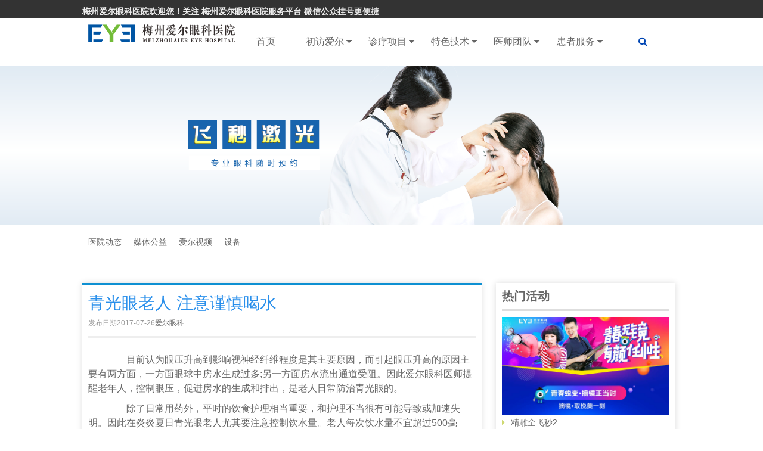

--- FILE ---
content_type: text/html; charset=UTF-8
request_url: http://www.eye0753.com/zhenliao/qingguangyan/ksdt-qingguangyan/470.html
body_size: 9523
content:
<!DOCTYPE HTML>
<html>
<head>
<meta http-equiv="Content-Type" content="text/html; charset=utf-8">
<meta http-equiv="X-UA-Compatible" content="IE=edge,chrome=1"/>
<!-- 为移动设备添加 viewport -->
<meta name="viewport" content="initial-scale=1, maximum-scale=3, minimum-scale=1, user-scalable=no">
<title>梅州爱尔眼科医院有限公司</title>
<!--<link rel="icon" type="image/png" href="assets/i/favicon.png">-->
<link rel="stylesheet" href="http://www.eye0753.com/wp-content/themes/eye3/css/amazeui.min.css">
<!--[if lt IE 9]>
<script src="http://libs.baidu.com/jquery/1.11.1/jquery.min.js"></script>
<script src="http://cdn.staticfile.org/modernizr/2.8.3/modernizr.js"></script>
<script src="assets/js/amazeui.ie8polyfill.min.js"></script>
<![endif]-->

<!--[if (gte IE 9)|!(IE)]><!-->
<script src="http://www.eye0753.com/wp-content/themes/eye3/js/jquery-3.4.1.min.js"></script>
<!--<![endif]-->
<script src="http://www.eye0753.com/wp-content/themes/eye3/js/amazeui.min.js"></script>
<!--滑动-->
<link rel="stylesheet" type="text/css" href="http://www.eye0753.com/wp-content/themes/eye3/css/amazeui.swiper.min.css">
<script src="http://www.eye0753.com/wp-content/themes/eye3/js/amazeui.swiper.min.js"></script>
<!--/滑动-->

<link rel="stylesheet" href="http://www.eye0753.com/wp-content/themes/eye3/css/app.css">
<!--baidutongji-->
<script>
var _hmt = _hmt || [];
(function() {
  var hm = document.createElement("script");
  hm.src = "https://hm.baidu.com/hm.js?d3d61d8ddb7f4398fc63f1743fc8c292";
  var s = document.getElementsByTagName("script")[0]; 
  s.parentNode.insertBefore(hm, s);
})();
</script>
<!--/baidutongji-->
</head>

<body>
<!-- 顶部--> 
<!--top-->
<div class="am-g bg_grey am-show-md-up">
  <div class="am-container am-padding-horizontal-0">
    <div class="am-u-lg-6 am-fl am-padding-0">
      <dt class="am-text-sm" style="padding-top:8px;"><a class="font-light">梅州爱尔眼科医院欢迎您！关注 梅州爱尔眼科医院服务平台 微信公众挂号更便捷</a></dt>
    </div>
    <div class="am-u-lg-5 am-fr">
      
    </div>
  </div>
</div>
<div data-am-sticky="{animation: 'slide-top'}" class=" eye-top">
  <div class="am-container">
    <div class="am-collapse am-topbar-collapse" id="collapse-head">
      <ul class="eye-logo am-topbar-left" style="padding-top:11px">
        <a href="/"><img alt="" src="http://www.eye0753.com/wp-content/themes/eye3/img/logo.png" class="am-img-responsive"> </a>
      </ul>
      <ul class="am-nav am-nav-pills am-topbar-nav eye-menu am-nav-justify ">
        <li><a href="/">首页</a></li>
		<li class="parent" > <a href="http://www.eye0753.com/aier/jianjie"> 初访爱尔 <span class="am-icon-caret-down"></span> </a> <!--初访爱尔-->
          <ul class="child">
		 <li class="page_item page-item-2"><a href="http://www.eye0753.com/aier/jianjie">梅州爱尔眼科医院简介</a></li>
<li class="page_item page-item-13"><a href="http://www.eye0753.com/aier/rongyu">爱尔荣誉</a></li>
<li class="page_item page-item-15"><a href="http://www.eye0753.com/aier/huanjing">医院环境</a></li>
<li class="page_item page-item-25"><a href="http://www.eye0753.com/aier/zhaopin">人才招聘</a></li>
  <!--获取该分类下的所有页面-->
		 	<li class="cat-item cat-item-2"><a href="http://www.eye0753.com/aier/news">医院动态</a>
</li>
	<li class="cat-item cat-item-30"><a href="http://www.eye0753.com/aier/gongyi">媒体公益</a>
</li>
	<li class="cat-item cat-item-31"><a href="http://www.eye0753.com/aier/shebei">设备</a>
</li>
	<li class="cat-item cat-item-32"><a href="http://www.eye0753.com/aier/shipin">爱尔视频</a>
</li>
   <!--获取该分类下的所有分类-->
          </ul>
        </li>
        <li class="parent"> <a href="http://www.eye0753.com/zhenliao"> 诊疗项目 <span class="am-icon-caret-down"></span> </a> <!--诊疗项目-->
          <ul  class="child">
		  <style> ul.children{display:none;}</style>  <!--该分类下的三级分类不显示-->
		  	<li class="cat-item cat-item-7"><a href="http://www.eye0753.com/zhenliao/jinshi">近视专科</a>
</li>
	<li class="cat-item cat-item-8"><a href="http://www.eye0753.com/zhenliao/baineizhang">白内障专科</a>
</li>
	<li class="cat-item cat-item-9"><a href="http://www.eye0753.com/zhenliao/xieruoshi">小儿斜弱视专科</a>
</li>
	<li class="cat-item cat-item-10"><a href="http://www.eye0753.com/zhenliao/peijing">医学验光配镜专科</a>
</li>
	<li class="cat-item cat-item-11"><a href="http://www.eye0753.com/zhenliao/qingguangyan">青光眼专科</a>
</li>
	<li class="cat-item cat-item-13"><a href="http://www.eye0753.com/zhenliao/yandi">眼底病专科</a>
</li>
	<li class="cat-item cat-item-14"><a href="http://www.eye0753.com/zhenliao/jiaomo">角膜及眼表专科</a>
</li>
   <!--获取该分类下的所有分类-->
          </ul>
        </li>
        <li class="parent"> <a href="http://www.eye0753.com/xinjishu"> 特色技术 <span class="am-icon-caret-down"></span> </a> <!--特色技术-->
          <ul  class="child">
            <li><a href="#">角膜塑形术</a></li>
            <li><a href="#">飞秒激光治白内障</a></li>
            <li><a href="#">全飞秒激光治近视</a></li>
            <li><a href="#">ICL晶体植入术</a></li>
          </ul>
        </li>
        <li class="parent"> <a href="http://www.eye0753.com/zhuanjia"> 医师团队 <span class="am-icon-caret-down"></span> </a> <!--专家团队-->
          <ul  class="child">
            	<li class="cat-item cat-item-18"><a href="http://www.eye0753.com/zhuanjia/jinshizhuanjia">近视医师</a>
</li>
	<li class="cat-item cat-item-19"><a href="http://www.eye0753.com/zhuanjia/baineizhangzhuanjia">白内障医师</a>
</li>
	<li class="cat-item cat-item-20"><a href="http://www.eye0753.com/zhuanjia/xieruoshizhuanjia">小儿斜弱视医师</a>
</li>
	<li class="cat-item cat-item-21"><a href="http://www.eye0753.com/zhuanjia/peijingshi">验光配镜师</a>
</li>
	<li class="cat-item cat-item-22"><a href="http://www.eye0753.com/zhuanjia/qingguangyanzhuanjia">青光眼医师</a>
</li>
	<li class="cat-item cat-item-23"><a href="http://www.eye0753.com/zhuanjia/yandizhuanjia">眼底病医师</a>
</li>
	<li class="cat-item cat-item-25"><a href="http://www.eye0753.com/zhuanjia/jiaomozhuanjia">角膜及眼表医师</a>
</li>
   <!--获取该分类下的所有分类-->
          </ul>
        </li>
        <li class="parent"> <a href="http://www.eye0753.com/huanzhefuwu/jiuyiliucheng"> 患者服务 <span class="am-icon-caret-down"></span> </a> <!--患者服务-->
          <ul  class="child">
            <li class="page_item page-item-17"><a href="http://www.eye0753.com/huanzhefuwu/jiuyiliucheng">就医流程</a></li>
<li class="page_item page-item-21"><a href="http://www.eye0753.com/huanzhefuwu/yibaononghe">医保</a></li>
<li class="page_item page-item-23"><a href="http://www.eye0753.com/huanzhefuwu/jiaotong">就医指南</a></li>
  <!--获取该分类下的所有页面-->
		 
          </ul>
        </li>
        <li><a style="cursor: pointer; padding-right:11px" data-am-modal="{target: '#my-actions'}"><i class="am-icon-search"></i></a></li>
      </ul>
    </div>
  </div>
</div>
<div class="am-modal-actions  am-g sou" id="my-actions">
  <form class="am-form-inline am-container" role="form" action="/index.php" method="get" target="_blank">
    <input type="hidden" name="m" value="search"/>
    <input type="hidden" name="c" value="index"/>
    <input type="hidden" name="a" value="init"/>
    <input type="hidden" name="typeid" value="" id="typeid"/>
    <input type="hidden" name="siteid" value="1" id="siteid"/>
    <div class="am-u-sm-7" style="padding-right:0px">
      <input type="text" class="am-form-field" name="s" id="s" placeholder="请输入关键词点击搜索"/>
    </div>
    <div class="am-u-sm-3" style="padding:0px">
      <button type="submit" class="am-btn am-btn-primary" style="width: 100%;">搜索</button>
    </div>
    <div class="am-u-sm-2" style="padding:0px">
      <button type="submit" class="am-btn am-btn-default" style="background:none; border:none; color:#298feb" data-am-modal-close><i class="am-icon-times"></i></button>
    </div>
  </form>
</div><div class="swiper-container banner" id="banner">
  <div class="swiper-wrapper">
      <div class="swiper-slide"><a href="http://www.aierchina.com" target="_blank"><img class="am-img-responsive" src="http://www.eye0753.com/wp-content/uploads/2019/07/190710_075450_30.png"></a></div>
        <div class="swiper-slide"><a href="http://www.aierchina.com" target="_blank"><img class="am-img-responsive" src="http://www.eye0753.com/wp-content/uploads/2019/07/190710_075449_75.png"></a></div>
      </div>
  </div>

<div class="inner">
<!--内页导航-->
<nav class="m-cat-nav">
  <ul class="am-container">
   <li><a href="http://www.eye0753.com/news" title="医院动态" >医院动态</a></li><li><a href="http://www.eye0753.com/gongyi" title="媒体公益" >媒体公益</a></li><li><a href="http://www.eye0753.com/shipin" title="爱尔视频" >爱尔视频</a></li><li><a href="http://www.eye0753.com/shebei" title="设备" >设备</a></li>  </ul>
</nav>
<!--/内页导航-->
<script type="text/javascript">
$(function(){
  /*设置第当前滚动图片为当前图片*/
 /* $(".m-cat-nav li").first().addClass('am-active'); */
 $(".m-cat-nav li:contains(科室动态)").addClass('am-active');
});
</script>
 <div class="am-container am-padding-0">
      <!--左侧内容-->
      <div class="am-u-lg-8 inner-left">
        <article class="am-article">
          <div class="am-article-hd">
            <h1 class="am-article-title">青光眼老人 注意谨慎喝水</h1>
            <div class="am-article-meta"><span>发布日期2017-07-26</span><span><a>爱尔眼科</a></span></div>
          </div>
          <div class="am-article-bd">
           <!--分割线保留-->
           <hr class="am-article-divider" />
           
            <!--正文开始-->
            <p><P>　　目前认为眼压升高到影响视神经纤维程度是其主要原因，而引起眼压升高的原因主要有两方面，一方面眼球中房水生成过多;另一方面房水流出通道受阻。因此爱尔眼科医师提醒老年人，控制眼压，促进房水的生成和排出，是老人日常防治青光眼的。</P>
<P>　　除了日常用药外，平时的饮食护理相当重要，和护理不当很有可能导致或加速失明。因此在炎炎夏日青光眼老人尤其要注意控制饮水量。老人每次饮水量不宜超过500毫升。因为饮水过多，血液被稀释，血浆渗透压降低，可使房水增加，眼压升高。另外牛奶、果汁等流质饮食也应该尽量少吃。忌烟、忌酒、忌浓茶、咖啡和少吃辛辣等刺激性食物，因为这些都可使血管神经调节中枢发生紊乱，导致血管舒缩功能失调，使眼压升高，加重病情。</P>
<P>　　夏季因为出汗较多，很多老人会喝水较多，此时可以多吃些有利尿作用的食品，如赤豆、金针菜、薏仁、西瓜、丝瓜等，促进体内水分的排出。此外还要多食用补益肝肾的食品，如黄花菜、桂圆、红枣、花生、核桃、豆浆、猪肉、牛肉等。穿宽松的衣服也有利于青光眼老人。</P>
<P>　　睡眠时枕头要垫高，有利血液回流，使眼压降低。对于闭角型青光眼患者，尤其注意保持情绪稳定，防止发怒、哭泣、紧张、过度悲恐等情绪状态。</P></p>
             <!--正文结束-->
             <div class="wechart">
               <img src="http://www.eye0753.com/wp-content/themes/eye3/img/icode.jpg">
               <span>
                 <strong>微信扫一扫</strong><br>
                 关注爱尔眼科官方微信！<br>
                 爱眼护眼早知道，还可直接咨询医生
               </span>
             </div>
          </div>
        </article>
      
        
        <!--分页-->
               <ul class="am-pagination article-fy">
  <li class="am-pagination-prev">上一篇：没有了，已经是最后文章</li>
  <li class="am-pagination-next">下一篇: <a href="http://www.eye0753.com/zhenliao/qingguangyan/ksdt-qingguangyan/472.html" rel="next">爱尔眼科教您识破青光眼的声东击西之计</a></li>
</ul>
        <!--/分页-->
    </div>
    <!--/左侧内容-->
    
<!--右侧内容-->
<div class="am-u-lg-4 am-padding-left-lg">
      <div class="inner-right">
        <div class="am-titlebar-default" >
          <h2 class="right-title">热门活动</h2>
        </div>
                                <div class="hd-info">
          <a href="http://www.eye0753.com/aier_activity/1216.html">
          <img class="am-img-responsive" src="http://www.eye0753.com/wp-content/uploads/2019/08/190813_152923_11.png">
          <i class="am-icon-caret-right"></i>精雕全飞秒2</a>
        </div>
                      </div>
      
      
       <div class="inner-right">
        <div class="am-titlebar-default" >
          <h2 class="right-title">专家推荐</h2>
        </div>
       <div class="swiper-container recommend" id="recommend">
      
                                   <div class="swiper-wrapper">
                      <div class="swiper-slide recommend-doc">
              <a title="谢帆" href="http://www.eye0753.com/zhuanjia/baineizhangzhuanjia/221.html" target="_blank">
                 <img class="am-img-responsive" src="http://www.eye0753.com/wp-content/uploads/2017/07/250529_070401_4-e1748502585626.jpg">
                 <h1>谢帆</h1>
                 <p>主治医师， 青白科副主任。
个人简介：熟练掌握翼状胬肉切除伴自体结膜移植术、玻璃体腔注射术及睑内翻……<span>[详细]</span></p>
              </a>
            </div>
                        <div class="swiper-slide recommend-doc">
              <a title="严若华" href="http://www.eye0753.com/zhuanjia/jinshizhuanjia/610.html" target="_blank">
                 <img class="am-img-responsive" src="http://www.eye0753.com/wp-content/uploads/2017/07/230308_004843_41.jpg">
                 <h1>严若华</h1>
                 <p>擅长领域：
从事眼科工作20余年，擅长飞秒激光矫正近视手术；ICL植入术矫正近视眼；白内障超声乳化加人……<span>[详细]</span></p>
              </a>
            </div>
                        <div class="swiper-slide recommend-doc">
              <a title="潘泽军" href="http://www.eye0753.com/zhuanjia/jiaomozhuanjia/227.html" target="_blank">
                 <img class="am-img-responsive" src="http://www.eye0753.com/wp-content/uploads/2017/07/230308_012012_98.jpg">
                 <h1>潘泽军</h1>
                 <p>擅长领域：
从事眼科临床二十年，负责眼表和眼底内科诊治工作，对眼表（干眼症、角膜病、泪道疾病等）和……<span>[详细]</span></p>
              </a>
            </div>
                        <div class="swiper-slide recommend-doc">
              <a title="林振德" href="http://www.eye0753.com/zhuanjia/baineizhangzhuanjia/236.html" target="_blank">
                 <img class="am-img-responsive" src="http://www.eye0753.com/wp-content/uploads/linzhende.jpg">
                 <h1>林振德</h1>
                 <p>主任医师
爱尔眼科广州医院院长
        原中山大学附属眼科医院副院长，博士生导师，省医师学会常委，……<span>[详细]</span></p>
              </a>
            </div>
                        <div class="swiper-slide recommend-doc">
              <a title="鄢继超" href="http://www.eye0753.com/zhuanjia/jiaomozhuanjia/4035.html" target="_blank">
                 <img class="am-img-responsive" src="http://www.eye0753.com/wp-content/uploads/2023/03/230309_082257_27.jpg">
                 <h1>鄢继超</h1>
                 <p>从事眼科工作8年余，对眼科常见疾病的诊断治疗颇有心得，对小儿眼科屈光不正，斜弱视等疾病有丰富的临床……<span>[详细]</span></p>
              </a>
            </div>
                        <div class="swiper-slide recommend-doc">
              <a title="张胤展" href="http://www.eye0753.com/zhuanjia/peijingshi/4070.html" target="_blank">
                 <img class="am-img-responsive" src="http://www.eye0753.com/wp-content/uploads/2023/03/240403_090250_72.jpg">
                 <h1>张胤展</h1>
                 <p>眼视光学专业毕业，擅长双眼视觉功能的检查和双眼视觉功能训练，各类眼科疾病和术后屈光不正的屈光矫正，……<span>[详细]</span></p>
              </a>
            </div>
                      </div>
                    <div class="swiper-button-next"></div>
          <div class="swiper-button-prev"></div>
       </div>
      </div>
      
        <div class="inner-right">
        <div class="am-titlebar-default" >
          <h2 class="right-title">文章推荐</h2>
        </div>
                       <ol class=" recommend-list">
          <li><a href="http://www.eye0753.com/aier/news/5248.html" class="am-text-truncate">长期滴眼药水，会得这两类致盲眼…</a></li>
  
  <li><a href="http://www.eye0753.com/aier/news/5246.html" class="am-text-truncate">门诊预告 | 梅州爱尔眼科医院1月1…</a></li>
  
  <li><a href="http://www.eye0753.com/aier/news/5243.html" class="am-text-truncate">做完近视手术，你能省下这些钱！</a></li>
  
</ol>
      </div>
       
    </div>
    
    
    
    <!--/右侧内容-->
  </div>

</div>
<div class="footer-one am-show-md-up">
  <div class="am-container" style="width:1200px;">
    <div class="am-g">
      <div class="am-u-md-8 am-u-lg-8">
        <div class="am-u-lg-2 footer-list">
          <ul class=" am-margin-top">
            <img alt="" src="http://www.eye0753.com/wp-content/themes/eye3/img/foot-logo.png">
          </ul>
        </div>
        <div class="am-u-lg-2 footer-list">
          <h4 class="foot-nav">近视专科</h4> <!--近视矫正专科-->
          <ul>
           	<li class="cat-item cat-item-33"><a href="http://www.eye0753.com/zhenliao/jinshi/ksdt">科室动态</a>
</li>
	<li class="cat-item cat-item-34"><a href="http://www.eye0753.com/zhenliao/jinshi/byzz">病因症状</a>
</li>
	<li class="cat-item cat-item-35"><a href="http://www.eye0753.com/zhenliao/jinshi/zlyf">近视预防</a>
</li>
          </ul>
        </div>
        <div class="am-u-lg-2 footer-list">
          <h4 class="foot-nav">白内障专科</h4>  <!--白内障专科-->
          <ul>
           	<li class="cat-item cat-item-36"><a href="http://www.eye0753.com/zhenliao/baineizhang/ksdt-baineizhang">科室动态</a>
</li>
	<li class="cat-item cat-item-37"><a href="http://www.eye0753.com/zhenliao/baineizhang/byzz-baineizhang">病因症状</a>
</li>
	<li class="cat-item cat-item-38"><a href="http://www.eye0753.com/zhenliao/baineizhang/zlyf-baineizhang">白内障预防</a>
</li>
          </ul>
        </div>
        <div class="am-u-lg-2 footer-list">
          <h4 class="foot-nav">小儿斜弱视专科</h4>  <!--小儿斜弱视专科-->
          <ul>
            	<li class="cat-item cat-item-39"><a href="http://www.eye0753.com/zhenliao/xieruoshi/ksdt-xieruoshi">科室动态</a>
</li>
	<li class="cat-item cat-item-40"><a href="http://www.eye0753.com/zhenliao/xieruoshi/byzz-xieruoshi">病因症状</a>
</li>
	<li class="cat-item cat-item-41"><a href="http://www.eye0753.com/zhenliao/xieruoshi/zlyf-xieruoshi">小儿斜弱视预防</a>
</li>
          </ul>
        </div>
        <div class="am-u-lg-2 footer-list">
          <h4 class="foot-nav">医学验光配镜专科</h4>  <!--医学验光配镜专科-->
          <ul>
           	<li class="cat-item cat-item-42"><a href="http://www.eye0753.com/zhenliao/peijing/pjcs">配镜常识</a>
</li>
	<li class="cat-item cat-item-43"><a href="http://www.eye0753.com/zhenliao/peijing/yixueyanguang">医学验光</a>
</li>
	<li class="cat-item cat-item-44"><a href="http://www.eye0753.com/zhenliao/peijing/etpj">儿童配镜</a>
</li>
	<li class="cat-item cat-item-62"><a href="http://www.eye0753.com/zhenliao/peijing/chanpin">产品介绍</a>
</li>
  
          </ul>
        </div>
        <div class="am-u-lg-2 footer-list">
          <h4 class="foot-nav">眼底病专科</h4> <!--眼底病专科-->
          <ul>
            	<li class="cat-item cat-item-51"><a href="http://www.eye0753.com/zhenliao/yandi/swm">视网膜疾病</a>
</li>
	<li class="cat-item cat-item-52"><a href="http://www.eye0753.com/zhenliao/yandi/yws">眼外伤</a>
</li>
	<li class="cat-item cat-item-53"><a href="http://www.eye0753.com/zhenliao/yandi/blt">玻璃体疾病</a>
</li>
          </ul>
        </div>
      </div>
      <div class="am-u-md-2 am-u-lg-2">
        <h4 class="foot-nav no-bg">联系我们</h4>
        <div class=" contact-us">
          <table class="am-table contact-table">
            
            <tr>
              <td><a target="_blank" href="https://aierzx1.kuaishang.cn/bs/im.htm?cas=4098___440170&fi=4703&ism=1"><i class="am-icon-headphones"></i></a></td>
              <td><a target="_blank" href="http://wpa.qq.com/msgrd?v=3&uin=3282544386&site=qq&menu=yes"><i class="am-icon-qq"></i></a></td>
              <td class="wxlink"><a href="javascript:void(0)" ><i class="am-icon-weixin"></i></a><span><img alt="" src="http://www.eye0753.com/wp-content/uploads/2020/01/200120_013048_11.jpg" /></span>
			  </td>
              <td><a href="https://weibo.com/u/7396010940" target="_blank"><i class="am-icon-weibo"></i></a></td>  
            </tr>
          </table>
        </div>
      </div>
       <div class="am-u-md-2 am-u-lg-2"><img class="am-img-responsive" style="padding-left:20px;" alt="" src="http://www.eye0753.com/wp-content/themes/eye3/img/weixin_left.jpg"></div>
    </div>
  </div>
</div>
<div class="honors-list am-footer">
  <div class=" am-container">
    <div class="honors am-show-md-up">
      <ul class="am-avg-sm-8">
        <li><img alt="" src="http://www.eye0753.com/wp-content/themes/eye3/img/1.jpg">
          <p>640余家医疗机构</p>
        </li>
        <li><img alt="" src="http://www.eye0753.com/wp-content/themes/eye3/img/2.jpg">
          <p>眼科技术</p>
        </li>
        <li><img alt="" src="http://www.eye0753.com/wp-content/themes/eye3/img/3.jpg">
          <p>上市医疗机构</p>
        </li>
        <li><img alt="" src="http://www.eye0753.com/wp-content/themes/eye3/img/4.jpg">
          <p>高效教学基地</p>
        </li>
        <li><img alt="" src="http://www.eye0753.com/wp-content/themes/eye3/img/5.jpg">
          <p>完备的服务系统</p>
        </li>
        <li><img alt="" src="http://www.eye0753.com/wp-content/themes/eye3/img/6.jpg">
          <p>严控医疗安全</p>
        </li>
        <li><img alt="" src="http://www.eye0753.com/wp-content/themes/eye3/img/7.jpg">
          <p>优质术后关怀</p>
        </li>
        <li><img alt="" src="http://www.eye0753.com/wp-content/themes/eye3/img/8.jpg">
          <p>专业眼科团队</p>
        </li>
      </ul>
    </div>
    <div class="copyright">Copyright &copy; 2004-2026	  版权所有 ICP备案: <a style="color:#eee" href="https://beian.miit.gov.cn" target="_blank"> 粤ICP备18004308号</a> 丨粤（M）广【2024】第07-08-26号
                  丨<a href="https://beian.miit.gov.cn" target="_blank" rel="nofollow"><img alt="" src="http://www.eye0753.com/wp-content/themes/eye3/img/eye0738.png" />粤公网安备44140302000212号</a>
                </div>
  </div>
</div>
<script type="text/javascript">
       function downloadJSAtOnload() {  
           var element = document.createElement("script");  
          element.src = "http://www.eye0753.com/wp-content/themes/eye3/js/main.js";  
          document.body.appendChild(element);  
       }  
       if (window.addEventListener)  
          window.addEventListener("load",downloadJSAtOnload, false);  
       else if (window.attachEvent)  
          window.attachEvent("onload",downloadJSAtOnload);  
       else window.onload =downloadJSAtOnload;  

</script>
<!--baidutongji-->
<script>
var _hmt = _hmt || [];
(function() {
  var hm = document.createElement("script");
  hm.src = "https://hm.baidu.com/hm.js?22ce0e9bf0ece1fdd091e1fec4862f02";
  var s = document.getElementsByTagName("script")[0]; 
  s.parentNode.insertBefore(hm, s);
})();
</script>
<!--河源百度统计2017-10-17 hhroa-->
<script>
var _hmt = _hmt || [];
(function() {
  var hm = document.createElement("script");
  hm.src = "https://hm.baidu.com/hm.js?885bb7f94304cc36c7239bdc57d29dad";
  var s = document.getElementsByTagName("script")[0]; 
  s.parentNode.insertBefore(hm, s);
})();
</script>
</body>
</html>
<!-- Dynamic page generated in 0.631 seconds. -->
<!-- Cached page generated by WP-Super-Cache on 2026-01-21 21:28:05 -->

<!-- super cache -->

--- FILE ---
content_type: text/css
request_url: http://www.eye0753.com/wp-content/themes/eye3/css/app.css
body_size: 9510
content:
@charset "utf-8";
 /* Write your styles */
body {
  -webkit-font-smoothing: antialiased;
  -moz-osx-font-smoothing: grayscale;
}
body, h1, h2, h3, h4, h5, h6, p, blockquote, dl, dt, dd, ul, ol, li, pre, form, fieldset, legend, button, input, th, td {
    margin:0;padding:0; outline:none}
body, button, input{font-size:1.6rem;   color:#666}
address, cite, dfn, em, var{font-style:normal}
ul, ol{list-style:none}
a{text-decoration:none;color:#666}
a:hover{color:#298feb;text-decoration:none}
img{border:none}
h1, h2, h3, h4, h5, h6, button, input{font-size:100%}

.eye-logo{
	width:25%;
	height:80px;
	line-height:55px;
}
.eye-menu{width:75%}
.bg_grey{ background:#333;}
.bg_light{ background:# }
.font-light{ color:#eee}
a.font-light:hover{ color:#fff}
.no-bg{
	background:none
}
.eye-top{
	border-bottom:1px solid #eee;
	background:#fff;
	box-shadow: 0px 4px 4px 0px #dcd9d97d;
}
span.top-icon a{
	margin-left:10px
}
.eye-menu .child {
    padding: 0;
    position: absolute;
    z-index: 9;
    width: 200%;
    left: -50%;
    margin: auto;
    right: 0;
    background: #fff;
    text-align: center;
    display: none;
}
.eye-menu li a {
    position: relative;
    display: block;
    line-height: 60px;
    text-align: center;
	font-variant:600
}

.eye-menu>li:hover::after,
.eye-menu li.am-active::after {
    -webkit-transform: scaleX(1);
    transform: scaleX(1);
    background-color: #298feb;
}

.eye-menu li::after {
    -webkit-transform: scaleX(0);
    transform: scaleX(0);
    -webkit-transition: all .6s cubic-bezier(.19, 1, .22, 1);
    transition: all .6s cubic-bezier(.19, 1, .22, 1);
    position: absolute;
    bottom: 0px;
    height: 2px;
    width: 100%;
    content: ' ';
    background-color: #298feb;
    width: 50%;
    left: 25%;
}


.eye-menu .on .child { display: block }
.eye-menu .child a {
    font-size: 1em;
    line-height: 49px;
    position: relative;
    border:1px solid #fff;
    display: block;
}
.eye-menu .child li:hover{
	background:#298feb;
} 
.eye-menu .child li:hover a{
	color:#fff;
}

/*搜索*/
.am-icon-search{ color:#0046b4; text-align:right}
.sou{background:#ddd;padding:36px 0}
.sou .am-form-field{width:100%;background:none}
/*首页广告*/
.banner{
	width:100%;
}


.ks-nav ul li a {
    background: url(../img/icon-bg.png) no-repeat center;
    display: block;
    position: relative;
    margin: 10px auto;
    text-align: center;
    height: 102px;
    line-height: 150px;
}
/*快速导航*/
.ks-nav li  i{background:url(../img/icon_bj.png) no-repeat;display:block;position:absolute;left:50%;}
.ks-nav li i.ioc1{width:38px;height:34px;background-position:0 0;margin-left:-19px;top:17px;}
.ks-nav li i.ioc2{width:41px;height:41px;background-position:-42px 0;margin-left:-20px;top:14px;}
.ks-nav li i.ioc3{width:34px;height:35px;background-position:-87px 0;margin-left:-17px;top:18px;}
.ks-nav li i.ioc4{width:37px;height:41px;background-position:-125px 0;margin-left:-19px;top:14px;}
.ks-nav li i.ioc5{width:41px;height:41px;background-position:-167px 0;margin-left:-20px;top:14px;}
.ks-nav li i.ioc6{width:35px;height:42px;background-position:-213px 0;margin-left:-17px;top:15px;}
.ks-nav li i.ioc7{width:38px;height:38px;background-position:-252px 0;margin-left:-19px;top:15px;}
.ks-nav li a:hover{color:#137d5e;}
.ks-nav li a:hover i.ioc1{background-position:0 -46px;}
.ks-nav li a:hover i.ioc2{background-position:-42px -46px;}
.ks-nav li a:hover i.ioc3{background-position:-87px -46px;}
.ks-nav li a:hover i.ioc4{background-position:-125px -46px;}
.ks-nav li a:hover i.ioc5{background-position:-167px -46px;}
.ks-nav li a:hover i.ioc6{background-position:-213px -46px;}
.ks-nav li a:hover i.ioc7{background-position:-252px -46px;}
.xcx span{
    position: absolute;
    z-index: 10;
    left: -10px;
    display: block;
    width: auto;
    height: auto;
    display: none;
}
li.xcx{
	position:relative
}
.xcx span img{
	border-radius:10%;
	box-shadow:0 0 10px #666;
}
.xcx a:hover+span{display:block}

/*新闻动态、媒体公益*/
.am-titlebar i{
    position: relative;
    color: #0e90d2;
    font-size: 1.8rem;
    text-align: left;
    font-weight: 700;
}
.news-bg{
	background:url("data:image/svg+xml,%3Csvg xmlns='http://www.w3.org/2000/svg'  viewBox='0 0 200 200'%3E%3Cpath d='M0 100V0h200v120H30z' stroke-width='1' stroke='%23eee' fill='%23fff'/%3E%3C/svg%3E") no-repeat center/100%;
	-webkit-filter: drop-shadow( 0px 0px 10px #eee ); 
    filter: drop-shadow( 0px 0px 10px #eee );
	min-height:240px;
	margin-bottom: -80px;
}
.news-bg .am-titlebar-default{
	margin-right:25px;
	margin-left:25px;
}

.am-list{
	margin-top:3px;
}

li.eye-news{
	background-color:transparent;
	padding-left:27px;
	padding-right:27px;
	border:none;
	font-size:14px;
	font-weight:600;
}
li.eye-news>a{
	padding:.4rem 0;
}
/*联系我们*/
li.contact{
    background-color:transparent;
	padding-left:27px;
	padding-right:27px;
	border:none;
	font-size:14px;
	font-weight:600;
}
.contact .contact-icon{
	display: -webkit-box;
    display: -webkit-flex;
    display: -ms-flexbox;
    display: flex;
	line-height:3.5em;
	padding:0;
}
.contact-icon i{ font-size:2.2em; padding-right:10px}

.contact-icon p{
	-webkit-box-flex: 1;
    -webkit-flex: 1;
    -ms-flex: 1;
    flex: 1;
}
/*标题*/
.am-category-title{
	font-size:30px;
	letter-spacing:3px;
	font-weight:400
}
.am-category-title-en{
	font-size:12px;
	font-weight:lighter;
	letter-spacing:3px;
}
/*诊疗项目*/
.services{
	width:100%;
	height:215px;
	margin-top:20px
}

.swiper-button {
	width: 300px;
	margin: 0 auto;
	position: relative;
	bottom:20px;
}

.swiper-button div:hover {
	background-color: #2f4798;
}
.swiper-button .swiper-button-prev {
	width: 40px;
	height: 40px;
	border-radius: 50%;
	background: url("data:image/svg+xml;charset=utf-8,%3Csvg%20xmlns%3D'http%3A%2F%2Fwww.w3.org%2F2000%2Fsvg'%20viewBox%3D'0%200%2027%2044'%3E%3Cpath%20d%3D'M0%2C22L22%2C0l4.2%2C4.2L8.4%2C22l17.8%2C17.8L22%2C44L0%2C22z'%20fill%3D'%23ffffff'%2F%3E%3C%2Fsvg%3E") #00a0e9 center 50%/50% 50% no-repeat;
}
.swiper-button .swiper-button-next {
	width: 40px;
	height: 40px;
	border-radius: 50%;
	background: url("data:image/svg+xml;charset=utf-8,%3Csvg%20xmlns%3D'http%3A%2F%2Fwww.w3.org%2F2000%2Fsvg'%20viewBox%3D'0%200%2027%2044'%3E%3Cpath%20d%3D'M27%2C22L5%2C44l-4.2-4.2L18.6%2C22L0.8%2C4.2L5%2C0z'%20fill%3D'%23ffffff'%2F%3E%3C%2Fsvg%3E") #00a0e9 center 50%/50% 50% no-repeat;
}
.swiper-button div {
	width: 28px;
	height: 28px;
}

.services-box img{
	position:absolute;
	transition: all ease 1s;
}
.services-box:hover img{
box-shadow:0px 0px 10px #eee;
-webkit-box-shadow:0px 0px 10px #666;
}
.services-box:hover {
	 transition: all 0.3s;
     transform: scale(1.05);
}

.services-title{
	position:relative;
	color:#fff;
	top:80px;
	left:10px;
}
.services-title h2{
	font-size:18px
}
.services-title small {
text-transform: uppercase

}
/*手术大厅*/
.bg{
	width:100%;
	padding-top:20px;
	padding-bottom:20px;
}
.keywords{
	float:left;
}
ul li.keywords+li:before{
	content: "\f068";
	-webkit-transform: rotate(90deg);
    -ms-transform: rotate(90deg);
    transform: rotate(90deg);
	display:inline-block;
	padding:0 10px;
	color:#ccc;
}
li.keywords a{
	font-size:16px;
	font-weight:bold;
	color:#019cff;
}

.operation-ad ul{
	overflow:hidden
}

.zx-btn{
	width:22rem;
	margin:10px auto;
}
.zx-btn button{
	margin-left:1rem
}

/*医生中心*/
.m-case-list{
	overflow:hidden
}
.m-case-list li {
  margin-top: 0;
  margin-bottom: 0;
  padding-bottom: 5px;
}
.m-case-list li figure {
  margin-bottom: 0;
  position: relative;
  z-index: 1;
  display: inline-block;
  overflow: hidden;
  text-align: center;
  cursor: pointer;
}
.m-case-list li figure img {
  position: relative;
  display: block;
}
.m-case-list li figure figcaption::before, .m-case-list li figure figcaption::after {
  pointer-events: none;
}
.m-case-list li figure figcaption, .m-case-list li figure a {
  position: absolute;
  top: 0;
  left: 0;
  width: 100%;
  height: 100%;
}
.m-case-list li figure a {
  z-index: 1000;
  text-indent: 200%;
  white-space: nowrap;
  font-size: 0;
  opacity: 0;
}
.m-case-list li figure h3 {
  word-spacing: -0.15em;
  font-weight: 300;
}
.m-case-list li figure h3, .m-case-list li figure p {
  margin: 0;
}
.m-case-list li figure figcaption {
  color: #fff;
  text-transform: uppercase;
  font-size: 1.8rem;
  -webkit-backface-visibility: hidden;
  backface-visibility: hidden;
  margin-top: 125px;
}
.m-case-list li figure p {
  letter-spacing: 1px;
  font-size: 1.2rem;
}

/*figure.effect-lily img {
  width: -webkit-calc(100% + 50px);
  width: calc(100% + 50px);
  -webkit-transition: opacity 0.35s, -webkit-transform 0.35s;
  transition: opacity 0.35s, transform 0.35s;
}
*/
figure.effect-lily figcaption {
  top: auto;
  bottom: 0;
  text-align: left;
}
/*figure.effect-lily .doctor-single{
  -webkit-transform: translate3d(0, 1.6em, 0);
  transform: translate3d(0, 1.6m, 0);
}
*/
figure.effect-lily .doctor-single, figure.effect-lily button {
  -webkit-transform: translate3d(0, 2.2em, 0);
  transform: translate3d(0, 2.2em, 0);
}

figure.effect-lily .doctor-single {
  -webkit-transition: -webkit-transform 0.35s;
  transition: transform 0.35s;
}
figure.effect-lily button {
  color: rgba(255, 255, 255, 0.6);
  opacity: 0;
  -webkit-transition: opacity 0.2s, -webkit-transform 0.35s;
  transition: opacity 0.2s, transform 0.35s;
}
figure.effect-lily:hover img, figure.effect-lily:hover button {
  opacity: 1;
}
figure.effect-lily:hover img, figure.effect-lily:hover .doctor-single, figure.effect-lily:hover button{
  -webkit-transform: translate3d(0, 0, 0);
  transform: translate3d(0, 0, 0);
  color: #fff;
}
figure.effect-lily:hover img {
  opacity:1;
}
figure.effect-lily:hover button{
/*  -webkit-transition-delay: 0.05s;
  transition-delay: 0.05s;
*/  
 -webkit-transition-duration: 0.35s;
  transition-duration: 0.35s;
}

.doctor-single{
	background:#0066c1;
	padding:.5rem;
}
.am-btn-ask{
	background:#298feb;
	text-align:left;
	padding-left:.5rem;
	border-bottom:1px solid #298feb;
}
/*设备中心*/
.equipment{
	margin-top:20px;
	margin-bottom:20px;
}
.equipment .pic {
    overflow: hidden;
    background-size: cover;
    -webkit-background-size: cover;
    background-position: center;
    background-repeat: no-repeat;
}
.equipment .swiper-slide:hover img {
    transform: scale(1.1);
    -moz-transform: scale(1.1);
    -webkit-transform: scale(1.1);
    -o-transform: scale(1.1);
    -ms-transform: scale(1.1);
}
.equipment .swiper-slide:hover .txt{
	color:#298feb
}
.equipment .pic img {
    transition: all 1s;
    width: 100%;
}
.equipment .txt{
	background:#eee;
	text-align:center;
	font-size:12px;
	overflow: hidden;
	padding:10px;
}

/*媒体中心*/
.media-grid li a{
    transition: all 0.3s;
    display: block;
    position: relative;
}
.media-grid li .thumb {
  position: relative;
  z-index: 1;
  width: 100%;
  overflow: hidden;
}
.media-grid li  .thumb img {
  transition: all 0.3s;
  width: 100%;
  max-width: 100%;
}
.media-grid li  .mask {
  transition: all 0.3s;
  opacity: 1;
  position: absolute;
  top: 0;
  left: 0;
  z-index: 2;
  background: rgba(0, 0, 0, 0.3);
  width: 100%;
  height: 100%;
}
.media-grid li  a .mask .title-box {
  position: absolute;
  width: 100%;
  padding: 20px;
  left: 0;
  bottom: 0;
  color: #fff;
}
.media-grid li a .mask .title-box h4 {
  font-size: 20px;
  font-weight: 300;
  line-height: 1.6;
  margin: 0;
}
.media-grid li a .mask .title-box i {
  font-size: 3em;
  opacity: 0;
}
.media-grid li a:hover .thumb img {
  transition: all 0.3s;
  transform: scale(1.1);
}
.media-grid li a:hover .mask i {
  opacity: 1;
}
.media-grid li a:hover .mask h4{
	font-size:2em;
	font-weight:600;
}
.media-grid li a:hover .mask .title-box {
    text-align: center;
    bottom: 10%;
	transition: all 0.3s;
}

.footer-one{
	background:#333;
	width:100%;
	padding-top:2em;
	clear:both;
	overflow:hidden
}
.footer-one a{
	color:#eee;
	text-align:left;
}
.foot-nav{
	font-size:18px;
	color:#eee;
	text-align:left;
	background:url(../img/fg.png) left bottom no-repeat;
	padding-bottom:10px;
}
.footer-list ul li{
	text-align:left;
	font-size:12px;
	padding:5px 0;
}
.footer-list ul li:first-child{
	padding-top:10px
}
.footer-list ul li a:hover{
	color:#fff;
}
.contact-us{
	clear:both;
}
.contact-us i{
	color:#eee;
	padding:5px 10px;
	font-size:24px;
}
.contact-us a:hover i{
	color:#6eb92b;
}
.wxlink span{
    position: absolute;
    z-index: 10;
    top: -120px;
    left: -30px;
    display: block;
    width: auto;
    height: auto;
    display: none;
}
td.wxlink{
	position:relative
	
}
.wxlink a:hover+span{display:block}

.contact-table>tbody>tr>td, .contact-table>tbody>tr>th, .contact-table>tfoot>tr>td, .contact-table>tfoot>tr>th, .contact-table>thead>tr>td, .contact-table>thead>tr>th{
	padding: .3rem 0;
    line-height: 1.6;
    vertical-align: top;
    border-top: none;
	color:#eee
}
.honors-list{
	background:#414141;
	width:100%;
}
.honors{
	padding:20px;
	border-bottom:1px solid #505050;
}
.honors ul li{
	text-align:center;
	color:#fff;
	font-size:12px;
}
.copyright{
	font-size:12px;
	color:#eee;
	padding-top:10px
}
@media screen and (min-width:1000px){
/*设备*/
.equip-bg{
	background:url(../img/equip-bg.png) center/100% no-repeat;
}
/*手术*/
.operation{
	background:url(../img/ssbg.png) center/100% no-repeat;
}

.operation-box{
	height:235px;
	width:100%;
	background:#fff;
	margin-top:20px;
	margin-bottom:20px;
}
.operation-tab{
	width:87px;
	height:235px;
	float:left;
background:url("data:image/svg+xml;charset=utf-8,%3Csvg xmlns='http://www.w3.org/2000/svg' xmlns:xlink='http://www.w3.org/1999/xlink' width='114px' height='235px'%3E %3Cpath fill-rule='evenodd' fill='%230059a9' d='M114.000%2C119.501 L89.000%2C136.997 L89.000%2C235.000 L0.250%2C235.000 L0.250%2C-0.000 L89.000%2C-0.000 L89.000%2C102.006 L114.000%2C119.501 Z'/%3E %3C/svg%3E") no-repeat;
   overflow:hidden;
   transition: .7s ease 0s;
}
li.operation-tab:nth-child(2){
	background:url("data:image/svg+xml;charset=utf-8,%3Csvg xmlns='http://www.w3.org/2000/svg' xmlns:xlink='http://www.w3.org/1999/xlink' width='114px' height='235px'%3E %3Cpath fill-rule='evenodd' fill='%230066c1' d='M114.000%2C119.501 L89.000%2C136.997 L89.000%2C235.000 L0.250%2C235.000 L0.250%2C-0.000 L89.000%2C-0.000 L89.000%2C102.006 L114.000%2C119.501 Z'/%3E %3C/svg%3E") no-repeat;
}
li.operation-tab:nth-child(3){
	background:url("data:image/svg+xml;charset=utf-8,%3Csvg xmlns='http://www.w3.org/2000/svg' xmlns:xlink='http://www.w3.org/1999/xlink' width='114px' height='235px'%3E %3Cpath fill-rule='evenodd' fill='%230072d9' d='M114.000%2C119.501 L89.000%2C136.997 L89.000%2C235.000 L0.250%2C235.000 L0.250%2C-0.000 L89.000%2C-0.000 L89.000%2C102.006 L114.000%2C119.501 Z'/%3E %3C/svg%3E") no-repeat;
}

li.operation-tab:nth-child(4){
	background:url("data:image/svg+xml;charset=utf-8,%3Csvg xmlns='http://www.w3.org/2000/svg' xmlns:xlink='http://www.w3.org/1999/xlink' width='114px' height='235px'%3E %3Cpath fill-rule='evenodd' fill='%23298feb' d='M114.000%2C119.501 L89.000%2C136.997 L89.000%2C235.000 L0.250%2C235.000 L0.250%2C-0.000 L89.000%2C-0.000 L89.000%2C102.006 L114.000%2C119.501 Z'/%3E %3C/svg%3E") no-repeat;
}
.operation-title{
	width:87px;
    padding:1.55rem 1.35rem;
	float:left;
}
.operation-title h2{
	width:20px;
	font-size:20px;
	margin:10px auto;
	color:#fff;
	font-weight:lighter;
	line-height:1.1
}
.operation-ad{
	float:left;
	padding:2rem 2em;
	margin-left:1rem;
}
.operation-ad p{
	clear:both;
	font-size:14px;
	margin-top:10px;
}

/*内页-项目-医生*/
.swiper-pagination-fraction{
	right: 0;
    left: auto;
    top: 0px;
    width: 39px !important;
	height:30px !important;
}

.specialty_docteam .swiper-button-prev{
	left: auto !important;
	right: 0 !important;
	top: 65px !important;
	background: url(../img/specialty_docteam_prev.png) no-repeat center !important;
	width: 39px !important;
	height: 53px !important;
}
.specialty_docteam .swiper-button-next{
	left: auto !important;
	right: 0 !important;
	top: 120px !important;
	background: url(../img/specialty_docteam_next.png) no-repeat center !important;
	width: 39px !important;
	height: 53px !important;
}

/*项目页-医生*/
.specialty_docteam .swiper-container {
  overflow: hidden;
	margin-top:2rem;
	height:240px;
  width: 100%;
  position: relative;
}

.experts_detalsr>p{
	font-size: 1.6rem;
	color: #595656;
	line-height: 1.5;
	height: 130px;
	overflow: hidden;
	text-overflow: ellipsis;
  	display: -webkit-box;
  	-webkit-line-clamp:3;
  	-webkit-box-orient: vertical;
	padding-right:2rem;
}

.doc-circle{
	overflow:hidden;
	display:inline-block;
}
.doc-circle img{
	max-width:180px;
}
.doc-circle img,.am-article-bd .doc-circle img{
	max-width:180px;
}
.inner-left{
	min-height:1000px;
}

}
@media only screen and (min-width: 641px){
/*手术*/
.am-topbar-nav>li>a {
    line-height: 80px;
}
.banner .swiper-pagination-bullet{
	width:20px;
	height:20px;
}
.banner .swiper-pagination-bullet-active{
	width:40px;
	border-radius:20px;
}
.videos{ 
    display:none;
	position:fixed; 
	left:50%; 
	top:50%; 
	margin-left:-320px; 
	margin-top:-210px; 
	z-index:100; 
	width:640px; 
	height:360px;
	background:#fff;
}

}
@media screen and (max-width: 640px) {
.equip-bg,.operation{
	background:#c6d2df
}

.swiper-button {
	width: 70%;
	bottom: 12px;
    position:static
}

.services-box img{
	width:100%
}
.services-title{
	position:relative;
	color:#fff;
	top:150px;
	left:10px;
}
.m-case-list li figure figcaption {
  font-size: 1.6rem;
}
.m-case-list li figure p {
  font-size: 1rem;
  letter-spacing:0px;
}

/*项目页-医生*/
.doc-circle{
    margin: 0 auto;
    display: block;	
}
.specialty_docteam .swiper-container {
  overflow: hidden;
	margin-top:2rem;
  width: 100%;
  position: relative;
}
.experts_detalsr{
	margin-top:10px;
	padding:0px 2rem;
}
.experts_detalsr h4{
	margin:0 auto
}
.experts_detalsr>p{
	font-size: 1.6rem;
	color: #595656;
	line-height: 1.5;
	overflow: hidden;
	text-overflow: ellipsis;
  	display: -webkit-box;
  	-webkit-line-clamp:3;
  	-webkit-box-orient: vertical;
}
.doc-name .am-fr,.doc-name .am-fl{
	float:none;
}


.videos{ 
    display:none;
	position:fixed; 
	left:50%; 
	top:50%; 
	margin-left:-150px; 
	margin-top:-130px; 
	z-index:100; 
	width:300px; 
	height:240px;
	background:#fff;
}

}

/*内页导航*/
.m-cat-nav{
    border-bottom: 1px solid #ddd;
    margin-bottom: 40px;
	padding-bottom:1em;
}
.m-cat-nav ul li {
    float: left;
    list-style-type: none;
    margin-right: 20px;
    padding-top: 15px;
} 
.m-cat-nav ul li a{
	font-size:1.4rem;
}
.m-cat-nav ul li.am-active a{
	color:#298feb;
	font-weight:600
}

.inner-box,.inner-left{
	background:#fff;
	box-shadow:0 0 10px #ddd;
	padding-top:10px;
	padding-bottom:10px;
	margin-bottom:40px
}

.inner-right{
	background:#fff;
	box-shadow:0 0 10px #ddd;
	margin-bottom:2.5rem
}
/*内页-项目聚合*/
.line-clamp {
  overflow : hidden;
  text-overflow: ellipsis;
  display: -webkit-box;
  -webkit-line-clamp: 3; 
  -webkit-box-orient: vertical;
}
.am-thumbnail-caption h3{
	font-size:20px;
	color:#27afe3;
}
.box-hover:hover .am-thumbnail{
	box-shadow:0px 0 10px #999;
	transition: all .3s;
}
.am-thumbnail-caption p{
	font-size:14px;
}


/*内页-图片列表页*/
.gellery-container ul li{
	padding:10px;
}
li .am-gallery-item{
  position:relative;
  transition: 0.5s;
  -webkit-transition:0.5s;
  border-bottom:4px solid #eee;
 
}
li .am-gallery-item a h3{
	 color:#333;
}
li .am-gallery-item:hover a h3{
	color:#27afe3;
}
li .am-gallery-item:hover {
    border-bottom:2px solid rgb(52,200,212,0);
	color:#27afe3;
}
li .am-gallery-item a {
z-index: 4;
    position: relative;}
li .am-gallery-item::before , li .am-gallery-item::after {
  width: 100%;
  height:100%;
  z-index: 3;
  content:'';
  position: absolute;
  top:0;
  left:0;
  -webkit-transform: scale(0);
  transform: scale(0);
  transition: 0.5s;
}
li .am-gallery-item::before{
	border-bottom: 4px solid #27afe3;
  -webkit-transform-origin: 0% 100%;
  transform-origin: 0% 100%;
}
 li .am-gallery-item::after{
  -webkit-transform-origin: 50% 50%;
  transform-origin: 50% 50%;
}
.am-gallery-item:hover::after, .am-gallery-item:hover::before{
  -webkit-transform: scale(1);
  transform: scale(1);
}

/*内页-专家列表*/
.am-doc-list{
	padding-top:5px
}
.am-titlebar-doc {
	display: -webkit-box;
	display: -webkit-flex;
	display: -ms-flexbox;
	display: flex;
	border-bottom: 1px dashed #d6d5d5;
}

.am-titlebar-doc .am-titlebar-title {
	color: #333;
	font-size: 1.8rem;
	text-align: left;
	font-weight: 400;
}

.am-titlebar-doc .am-titlebar-nav {
	-webkit-box-flex: 1;
	-webkit-flex: 1;
	-ms-flex: 1;
	flex: 1;
	text-align: right;
	font-size:1.2rem;
	line-height:30px;
}
.info{
	font-size:1.2rem;
}
.am-doc-box .am-u-sm-5{
	padding-right:0;
	padding-left:0;
}
.am-doc-box {
  cursor: pointer;
  height:180px;
  overflow:hidden;  
}
.am-doc-box:focus,.am-doc-box:hover{
	box-shadow:3px 3px 8px #999;
}
.am-btn-o {
    color: #27afe3;
    background-color: #fff;
    border-color: #27afe3;
}
.am-btn-group .am-btn-o:focus ,.am-btn-group .am-btn-o:hover{
	background:#27afe3;
	color:#fff;
}
.am-doc-box .am-btn-group a.am-btn{
	font-size:1.2rem
}

/*内页-项目页*/
h2.am-service-title{
	font-size:1.8rem;
	font-weight:300;
}
.am-service-title-en{
	font-size:1rem;
	font-weight:lighter;
	color:#ddd;
	text-transform:uppercase
}
.services-info{
	overflow:hidden;
	clear:both
}
.services-info p{
	font-size:1.4rem;
	text-indent:2em;
}
.tec-item{
	padding:10px;
}
.tec-item img{
	border-radius:10px
}
.tec-item span{
	position: relative;
    display: block;
    color: #fff;
    background: rgb(0,0,0,0.5);
    height: 2.5rem;
    margin-top: -2.5rem;
    z-index: 2;
    padding-left: 15px;
    border-bottom-left-radius: 10px;
    border-bottom-right-radius: 10px;
}
.specialty_docteam .swiper-slide {
  position: relative;
  overflow: hidden;
}

.experts_detalsl{
	text-align:center
}
.doc-circle{
	overflow:hidden;
	border-radius:50%;
	border:3px solid #ddd;
}
.experts_detalsl>a{
	display: inline-table;
	border-radius: 20px;
	background: #227fdc;
	color: #fff;
	padding:8px 30px;
}
.experts_detalsr>h4{
	color: #fff !important;
    font-weight: 300;
    background: #227fdc;
	font-size: 2rem;
	padding:.5rem 1rem;
	display:table;
	font-weight:bold;
}
/*.experts_detalsr>h4>span{
	
	color: #fff
}
*/.experts_detalsr ul{
	padding-top: 1.2rem;
	padding-bottom: 1.2rem;
}
.experts_detalsr ul li{
	font-size: 1.6rem;
	color: #1f52ad;
	padding-left: 17px;
	background: url(../img/doc_star.png) no-repeat left center;
}
.experts_detalsr>p a{
	color: #1f52ad;
}
.specialty_docteam .swiper-pagination span{
	font-size: 1.6rem;
	color: #606060;
}
.specialty_docteam .swiper-pagination span:first-child{
	font-size: 2.4rem;
	color: #1f52ad;
}



.related{
	margin-top:20px;
}
.related_list{
	display: table;
	width:100%;
}
.related_list li a:hover{
	background: none;
	border: 1px solid #eeeeee;
	border-bottom: 2px solid #1f52ad;
}
.related_list li a{
	display: block;
	line-height: 56px;
	background: #f5f9fd;
	margin-bottom: 20px;
	border: 1px solid #f5f9fd;
	border-bottom: 2px solid #f5f9fd;
	padding-left:5px;
}
.related_list li a i{
	float:right;
	padding-right:5px;
}
.related_more {
    margin:20px auto;
    text-align: center;
    padding: 10px 24px;
    border-radius: 30px;
    border: 2px solid #1f52ad;
    font-size: 18px;
    color: #1f52ad;
	display:table;
	clear:both
}
/*内页-左侧-列表*/
.inner-left{
	border-top:3px solid  #0e90d2;
}
.inner-left .news-list{overflow: hidden;}
.inner-left .news-list .item {margin-bottom: 15px;overflow: hidden;}
.inner-left .news-list .item * {-moz-transition: background .2s ease, border .2s ease, opacity .2s ease;-o-transition: background .2s ease, border .2s ease, opacity .2s ease; -webkit-transition: background .2s ease, border .2s ease, opacity .2s ease;transition: background .2s ease, border .2s ease, opacity .2s ease;}
.inner-left .news-list a { display: block;border: 1px solid #fff; overflow: hidden;}
.inner-left .news-list .time {background: #ebebeb; text-align: center; padding:10px}
.inner-left .news-list .time span {display: block; border: 1px solid #298feb;font-size: 1.4rem}
.inner-left .news-list .item .article-info{ height:104px;}
.inner-left .news-list .time em {width: 100%; line-height:5rem; font-size: 5rem;}
.inner-left .news-list .title {  font-size: 1.8rem;  overflow: hidden;  padding: .5rem 0;}
.inner-left .news-list .desc { font-size: 1.4rem;line-height: 1.6; padding-right: 15px; overflow: hidden; color: #2c2c2c;}
.inner-left .news-list .arr{position: absolute; width: 0;height: 0; right: 0; bottom: 0;border: 16px dashed transparent; border-color: transparent #d9d9d9 #d9d9d9 transparent; }
.inner-left .news-list .arr i { position: absolute;width: 20px; height: 20px; right: -16px; bottom: -16px; line-height: 20px; text-align: center;font-size: 18px;   color: #fff;font-style:normal}
.inner-left .news-list a:hover .arr{ border-color: transparent #298feb #298feb transparent;}
.inner-left .news-list a:hover .time {background: #298feb; color: #fff;}
.inner-left .news-list a:hover .time span { border-color: #fff;}
.inner-left .news-list a:hover { border-color: #298feb;}

/*内页-左侧-文章*/
.am-article-hd{
	padding-bottom:10px;
}
.am-article-bd h1{ font-size:2.4rem}
.am-article-bd h2{ font-size:2rem}
.am-article-bd h3{ font-size:1.8rem}
.am-article-bd h4{ font-size:1.6rem}
.am-article-bd h5,.am-article-bd h6{ font-size:1.4rem}
.am-article-bd p{ text-indent:2em; line-height:1.5; margin-bottom:1rem;}
.am-article-bd img{
	max-width:100%;
}

/*微信扫一扫*/
.wechart{ margin-top:2rem}
.wechart img{ float:left; width:120px; height:120px;}
.wechart span{ float:left; font-size:1.4rem; padding-top:50px}

.article-fy{
	border-top:1px solid #eee;
	border-bottom:1px solid #eee;
	font-size:1.4rem
}

.wp-pagenavi a, .wp-pagenavi span {
position: relative;
display: inline-block;
padding: .5em 1em;
text-decoration: none;
line-height: 1.2;
background-color: #fff;
border: 1px solid #ddd;
border-radius: 0;
margin-bottom: 5px;
margin-right: 5px;
}

.wp-pagenavi span.current {
z-index: 2;
color: #fff;
background-color: #0e90d2;
border-color: #0e90d2;
cursor: default;
}


.article-fy .am-pagination-prev a,.article-fy .am-pagination-next a,.article-fy .am-pagination-prev a:hover,.article-fy .am-pagination-next a:hover{
	background:none;
	border:none;
	display: inline-block;
	margin-bottom:0;
}

/*内页-左侧-专家详细*/

.am-article-hd .doc-crumb{
	font-size:2rem;
	font-weight:400;
}
.am-article-hd .doc-crumb>a{
	  color:#298feb
}

.am-article-hd .doc-crumb span:before {
    content: "\00bb\00a0";
    padding: 0 8px;
    color: #ccc;
} 
.am-article-bd .doc-circle{
	display: block;
    margin: 10px auto;
	border:3px solid #298feb;
}
.doc-name{
	padding:10px 30px; 
	border-bottom: 1px dashed #ddd;;
	margin-bottom:10px;
}
.doc-name .am-fl h1{
	color:#0e90d2;
}
.doc-name .am-fl span{
	display:block;
	font-weight:600
}
.doc-name .am-fr{
	padding-top:30px;
	
}
.btn-zx{
	background:#fff;
	color:#298feb;
	border:2px solid #298feb;
	border-radius:5px;
	margin-right:10px;
	font-weight:bold
}
.btn-zx:hover{
	color:#fff;
	background:#298feb;
}
.btn-yy:hover{
	color:#298feb;
	background:#fff;
}
.btn-yy{
	background:#298feb;
	color:#fff;
	border:2px solid #298feb;
	border-radius:5px;
	font-weight:bold
}

/*内页-右侧-活动*/
.inner-right{}
.inner-right .right-title{
	font-size:2rem;
	font-weight:600
}
.inner-right .hd-info{
	padding:10px
}
.inner-right .hd-info a{
	font-size:1.4rem;
}
.inner-right .hd-info i{
	padding-right:10px;
	color:#cfd971;
}
/*内页-右侧-医生*/
.recommend{}
.recommend-doc{
	padding:10px;
}
.recommend-doc img{
	margin:0 auto;
}
.recommend-doc h1{
	text-align:center;
	font-size:1.8rem;
	color:#298feb;
}
.recommend-doc p{
	font-size:1.4rem;
}
.recommend-doc p span{
	color:#298feb
}
/*内页-右侧-文章推荐*/
.recommend-list {
    counter-reset: li;
    margin: 0;
    padding: 10px 10px 20px;
	overflow:hidden
}
.recommend-list > li {
    list-style: none;
    position: relative;
    font-size: 1.4rem;
    padding-left: 2.6rem;
    padding-top: .6rem;
}
.recommend-list > li:before {
    background: #666;
    color: white;
    content: counter(li);
    counter-increment: li;
    position: absolute;
    left:0;
    text-align: center;
    width: 1.6rem;
}
.recommend-list > li:nth-child(1):before,.recommend-list > li:nth-child(2):before,.recommend-list > li:nth-child(3):before {background:#298feb}

/*视频列表*/
.vedio>li {
	padding: 5px;
	position:relative;
}
.vedio>li:hover{ cursor: pointer; }
.vedio .am-gallery-item img {
	width: 100%;
	height: auto
}
.vedio .am-gallery-title {
    line-height: 2.5;
    /* margin-top: 10px; */
    font-weight: 400;
    font-size: 1.4rem;
    display: block;
    word-wrap: normal;
    text-overflow: ellipsis;
    white-space: nowrap;
    overflow: hidden;
    /* color: #555; */
}
.videos{
	z-index:10;
}
.videos iframe{
	border:3px solid #fff;
}
.videos i{
	padding:5px;
	font-size:2rem;
	background:#fff;
}
#cover{
	background: #000;
	position: absolute; 
	left: 0px; 
	top: 0px; 
	width: 100%; 
	height:100%; 
	filter: alpha(opacity=30); 
	opacity: 0.3; 
	display: none; 
	z-index: 4
}

.wxlink span {	
position: absolute;
	z-index: 10;
	top: -115px;
	left: -50px;
	display: block;
	width: auto;
	height: auto;
	display: none;
}

--- FILE ---
content_type: application/javascript
request_url: http://www.eye0753.com/wp-content/themes/eye3/js/main.js
body_size: 2569
content:
// JavaScript Document
jQuery(function($){
	 // 导航
  $(".eye-menu").click(function () {
    $(".eye-menu").removeClass("active");
  })
  
   var royal_screen = window.screen.width;
  if (royal_screen < 1024) {
    $(".eye-menu li").click(function () {
      if ($(this).hasClass("parent")) {
        $(this).toggleClass("on");
      }
    })

  } else {
    $(".eye-menu li").mouseover(function () {
      if ($(this).hasClass("parent")) {
        $(this).addClass("on");
      }
    });
    $(".eye-menu li").mouseout(function () {
      if ($(this).hasClass("parent")) {
        $(this).removeClass("on");
      }
    });
  }

  $("#nav").click(function () {
    $(this).toggleClass("navmenu-icon-active");
    $("body").toggleClass("noscroll");
    $("header").toggleClass("show");
  });

	
	/*首页广告*/
    $('#banner').swiper({
	  autoplay:3000,
	  speed:1000,
      pagination:'#banner .swiper-pagination',
	  prevButton:'#banner .swiper-button-prev',
      nextButton:'#banner .swiper-button-next',
	  slidesPerView: 1,
      paginationClickable: true,
	  loop:true
     });
	 
	 
    /*诊疗项目*/
	$('#services').swiper({
		speed:1000,
		autoplayDisableOnInteraction : false,
		loop:true,
		centeredSlides : true,
		slidesPerView:4,
        pagination :'#services .swiper-pagination',
		paginationClickable:true,
		prevButton:'#services .swiper-button-prev',
        nextButton:'#services .swiper-button-next',
/*		onInit:function(swiper){
			swiper.slides[2].className="swiper-slide swiper-slide-active";//次打开不要动画
			},
*/        breakpoints: { 
                640: {
                    slidesPerView: 1,
                 },
				768: {
                    slidesPerView: 2,
                 }
            }
     });
	 
	  /*手术中心*/
	 var oper_tabwidth =  $(".operation-tab").width();
	 var show_width = $(".operation-box").width()- oper_tabwidth * ($(".operation-box>li").length-1);
	 $("#slideMenu").find(".operation-tab").mouseover(function(){
	 	 $("#slideMenu").find(".operation-tab").css('width',oper_tabwidth);
		 $(this).css("width",show_width);
     });
	 $(".operation-box>li").last().css("width",show_width);
	  
	/* 医中心生*/
	 $('#doctors').swiper({
	  slidesPerView: 5,
      spaceBetween: 30,
      // init: false,
      pagination: {
        el: '.swiper-pagination',
        clickable: true,
      },
      breakpoints: {
        768: {
          slidesPerView: 3,
          spaceBetween: 30,
        },
        640: {
          slidesPerView: 2,
          spaceBetween: 20,
        },
        320: {
          slidesPerView: 1,
          spaceBetween: 10,
        }
      }
	 });
	  
	//计算上滑高度
    $(".fig").css("margin-top",$(".effect-lily>img").height()-115);	 
	 
	 /* 设备中心*/
	 $('#equipment').swiper({
	  slidesPerView: 5,
      spaceBetween: 30,
      // init: false,
      pagination: {
        el: '.swiper-pagination',
        clickable: true,
      },
      breakpoints: {
        768: {
          slidesPerView: 3,
          spaceBetween: 30,
        },
        640: {
          slidesPerView: 2,
          spaceBetween: 20,
        },
        320: {
          slidesPerView: 1,
          spaceBetween: 10,
        }
      }
	 });
	 
	 /*专家推荐*/
	 var special_doc = new Swiper ('#special_doc', {
		direction : 'vertical',
		followFinger : false,
		speed: 800,
		mousewheelControl : true,
		prevButton:'#special_doc .swiper-button-prev',
        nextButton:'#special_doc .swiper-button-next',
		pagination: '.swiper-pagination',
        paginationType: 'fraction',
		on:{
			init:function(swiper){
		        slide=this.slides.eq(0);
			    slide.addClass('ani-slide');
		    },
			transitionStart: function(){
			    for(i=0;i<this.slides.length;i++){
			    	slide=this.slides.eq(i);
			        slide.removeClass('ani-slide');
				}
		    },
			transitionEnd: function(){
				slide=this.slides.eq(this.activeIndex);
			    slide.addClass('ani-slide');
				
		    },
		},
		breakpoints: { 
				768: {
                    direction : 'horizontal',
                 }
            }
    });
	
	
	 $(document).ready(function(){
		  /*专家图片*/
		  $(".doc-circle").css("height",$(".doc-circle img").width()),
		  dw = $(".doc-circle").height(),
		  $(".doc-circle").css("width",dw)
	   });
	
	/*医生推荐*/
    $('#recommend').swiper({
	  autoplay:3000,
	  speed:1000,
	  prevButton:'#recommend .swiper-button-prev',
      nextButton:'#recommend .swiper-button-next',
	  slidesPerView: 1,
      paginationClickable: true,
	  loop:true
     });
	 
	 
	 $('.vedio').find("li").last().addClass("am-u-end");
	 $(".box-hover:last").addClass("am-u-end");
	 $('.related_list').find("li").last().addClass("am-u-end");
	/* 翻页字数控制*/
	 $(".article-fy li a").each(function(){
        var maxwidth=15;
        if($(this).text().length>maxwidth){
            $(this).text($(this).text().substring(0,maxwidth));
            $(this).html($(this).html()+'..');
        }
    });
	 
     /*视频	*/ 
	 $('.videolist').each(function(){ //遍历视频列表
	//鼠标移上来后显示播放按钮
/*	$(this).hover(function(){ 
		$(this).find('.am-icon-play-circle').show();
	},function(){
		$(this).find('.am-icon-play-circle').hide();
	});
*/	$(this).click(function(){ //这个视频被点击后执行
		var img = $(this).attr('vpath');//获取视频预览图
		var video = $(this).attr('ipath');//获取视频路径
		$('.videos').html("<div onClick=\'closex()\' class=\'vclose\'><i class=\'am-icon-close\'></i></div><iframe id=\"video\" poster='"+img+"' src='"+video+"' frameborder=0 width=\'100%\' height=\'100%\' allowFullScreen=\'true\'></iframe>");		
		$('.videos').show();
		$('#cover').show();
	});
});
	
})

/*关闭视频*/
function closex(){
		var v = document.getElementById('video');//获取视频节点
		$('.videos').hide();//点击关闭按钮关闭暂停视频
		$('#cover').hide();
		v.pause();
		$('.videos').html();
	}